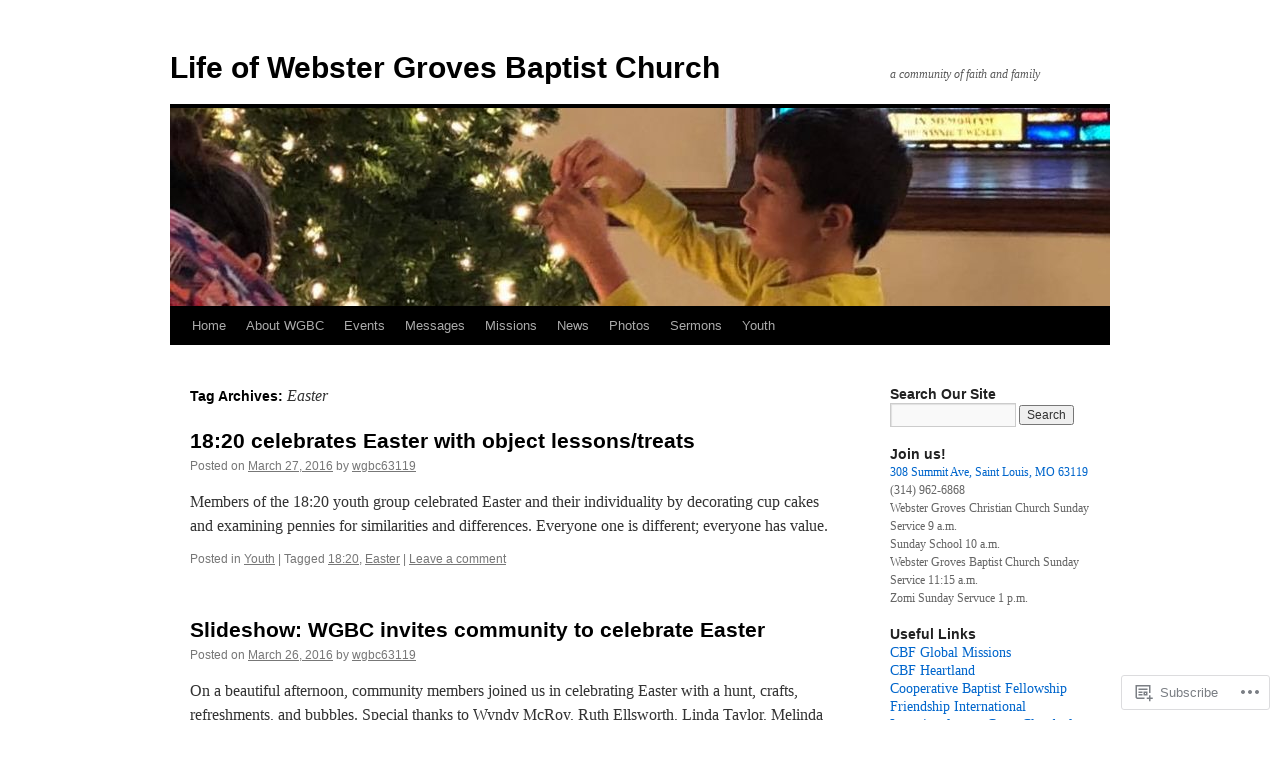

--- FILE ---
content_type: text/html; charset=UTF-8
request_url: https://wgbaptist.com/tag/easter/
body_size: 16784
content:
<!DOCTYPE html>
<html lang="en">
<head>
<meta charset="UTF-8" />
<title>
Easter | Life of Webster Groves Baptist Church</title>
<link rel="profile" href="https://gmpg.org/xfn/11" />
<link rel="stylesheet" type="text/css" media="all" href="https://s0.wp.com/wp-content/themes/pub/twentyten/style.css?m=1659017451i&amp;ver=20190507" />
<link rel="pingback" href="https://wgbaptist.com/xmlrpc.php">
<meta name='robots' content='max-image-preview:large' />

<!-- Async WordPress.com Remote Login -->
<script id="wpcom_remote_login_js">
var wpcom_remote_login_extra_auth = '';
function wpcom_remote_login_remove_dom_node_id( element_id ) {
	var dom_node = document.getElementById( element_id );
	if ( dom_node ) { dom_node.parentNode.removeChild( dom_node ); }
}
function wpcom_remote_login_remove_dom_node_classes( class_name ) {
	var dom_nodes = document.querySelectorAll( '.' + class_name );
	for ( var i = 0; i < dom_nodes.length; i++ ) {
		dom_nodes[ i ].parentNode.removeChild( dom_nodes[ i ] );
	}
}
function wpcom_remote_login_final_cleanup() {
	wpcom_remote_login_remove_dom_node_classes( "wpcom_remote_login_msg" );
	wpcom_remote_login_remove_dom_node_id( "wpcom_remote_login_key" );
	wpcom_remote_login_remove_dom_node_id( "wpcom_remote_login_validate" );
	wpcom_remote_login_remove_dom_node_id( "wpcom_remote_login_js" );
	wpcom_remote_login_remove_dom_node_id( "wpcom_request_access_iframe" );
	wpcom_remote_login_remove_dom_node_id( "wpcom_request_access_styles" );
}

// Watch for messages back from the remote login
window.addEventListener( "message", function( e ) {
	if ( e.origin === "https://r-login.wordpress.com" ) {
		var data = {};
		try {
			data = JSON.parse( e.data );
		} catch( e ) {
			wpcom_remote_login_final_cleanup();
			return;
		}

		if ( data.msg === 'LOGIN' ) {
			// Clean up the login check iframe
			wpcom_remote_login_remove_dom_node_id( "wpcom_remote_login_key" );

			var id_regex = new RegExp( /^[0-9]+$/ );
			var token_regex = new RegExp( /^.*|.*|.*$/ );
			if (
				token_regex.test( data.token )
				&& id_regex.test( data.wpcomid )
			) {
				// We have everything we need to ask for a login
				var script = document.createElement( "script" );
				script.setAttribute( "id", "wpcom_remote_login_validate" );
				script.src = '/remote-login.php?wpcom_remote_login=validate'
					+ '&wpcomid=' + data.wpcomid
					+ '&token=' + encodeURIComponent( data.token )
					+ '&host=' + window.location.protocol
					+ '//' + window.location.hostname
					+ '&postid=5835'
					+ '&is_singular=';
				document.body.appendChild( script );
			}

			return;
		}

		// Safari ITP, not logged in, so redirect
		if ( data.msg === 'LOGIN-REDIRECT' ) {
			window.location = 'https://wordpress.com/log-in?redirect_to=' + window.location.href;
			return;
		}

		// Safari ITP, storage access failed, remove the request
		if ( data.msg === 'LOGIN-REMOVE' ) {
			var css_zap = 'html { -webkit-transition: margin-top 1s; transition: margin-top 1s; } /* 9001 */ html { margin-top: 0 !important; } * html body { margin-top: 0 !important; } @media screen and ( max-width: 782px ) { html { margin-top: 0 !important; } * html body { margin-top: 0 !important; } }';
			var style_zap = document.createElement( 'style' );
			style_zap.type = 'text/css';
			style_zap.appendChild( document.createTextNode( css_zap ) );
			document.body.appendChild( style_zap );

			var e = document.getElementById( 'wpcom_request_access_iframe' );
			e.parentNode.removeChild( e );

			document.cookie = 'wordpress_com_login_access=denied; path=/; max-age=31536000';

			return;
		}

		// Safari ITP
		if ( data.msg === 'REQUEST_ACCESS' ) {
			console.log( 'request access: safari' );

			// Check ITP iframe enable/disable knob
			if ( wpcom_remote_login_extra_auth !== 'safari_itp_iframe' ) {
				return;
			}

			// If we are in a "private window" there is no ITP.
			var private_window = false;
			try {
				var opendb = window.openDatabase( null, null, null, null );
			} catch( e ) {
				private_window = true;
			}

			if ( private_window ) {
				console.log( 'private window' );
				return;
			}

			var iframe = document.createElement( 'iframe' );
			iframe.id = 'wpcom_request_access_iframe';
			iframe.setAttribute( 'scrolling', 'no' );
			iframe.setAttribute( 'sandbox', 'allow-storage-access-by-user-activation allow-scripts allow-same-origin allow-top-navigation-by-user-activation' );
			iframe.src = 'https://r-login.wordpress.com/remote-login.php?wpcom_remote_login=request_access&origin=' + encodeURIComponent( data.origin ) + '&wpcomid=' + encodeURIComponent( data.wpcomid );

			var css = 'html { -webkit-transition: margin-top 1s; transition: margin-top 1s; } /* 9001 */ html { margin-top: 46px !important; } * html body { margin-top: 46px !important; } @media screen and ( max-width: 660px ) { html { margin-top: 71px !important; } * html body { margin-top: 71px !important; } #wpcom_request_access_iframe { display: block; height: 71px !important; } } #wpcom_request_access_iframe { border: 0px; height: 46px; position: fixed; top: 0; left: 0; width: 100%; min-width: 100%; z-index: 99999; background: #23282d; } ';

			var style = document.createElement( 'style' );
			style.type = 'text/css';
			style.id = 'wpcom_request_access_styles';
			style.appendChild( document.createTextNode( css ) );
			document.body.appendChild( style );

			document.body.appendChild( iframe );
		}

		if ( data.msg === 'DONE' ) {
			wpcom_remote_login_final_cleanup();
		}
	}
}, false );

// Inject the remote login iframe after the page has had a chance to load
// more critical resources
window.addEventListener( "DOMContentLoaded", function( e ) {
	var iframe = document.createElement( "iframe" );
	iframe.style.display = "none";
	iframe.setAttribute( "scrolling", "no" );
	iframe.setAttribute( "id", "wpcom_remote_login_key" );
	iframe.src = "https://r-login.wordpress.com/remote-login.php"
		+ "?wpcom_remote_login=key"
		+ "&origin=aHR0cHM6Ly93Z2JhcHRpc3QuY29t"
		+ "&wpcomid=17243919"
		+ "&time=" + Math.floor( Date.now() / 1000 );
	document.body.appendChild( iframe );
}, false );
</script>
<link rel='dns-prefetch' href='//s0.wp.com' />
<link rel="alternate" type="application/rss+xml" title="Life of Webster Groves Baptist Church &raquo; Feed" href="https://wgbaptist.com/feed/" />
<link rel="alternate" type="application/rss+xml" title="Life of Webster Groves Baptist Church &raquo; Comments Feed" href="https://wgbaptist.com/comments/feed/" />
<link rel="alternate" type="application/rss+xml" title="Life of Webster Groves Baptist Church &raquo; Easter Tag Feed" href="https://wgbaptist.com/tag/easter/feed/" />
	<script type="text/javascript">
		/* <![CDATA[ */
		function addLoadEvent(func) {
			var oldonload = window.onload;
			if (typeof window.onload != 'function') {
				window.onload = func;
			} else {
				window.onload = function () {
					oldonload();
					func();
				}
			}
		}
		/* ]]> */
	</script>
	<link crossorigin='anonymous' rel='stylesheet' id='all-css-0-1' href='/wp-content/mu-plugins/likes/jetpack-likes.css?m=1743883414i&cssminify=yes' type='text/css' media='all' />
<style id='wp-emoji-styles-inline-css'>

	img.wp-smiley, img.emoji {
		display: inline !important;
		border: none !important;
		box-shadow: none !important;
		height: 1em !important;
		width: 1em !important;
		margin: 0 0.07em !important;
		vertical-align: -0.1em !important;
		background: none !important;
		padding: 0 !important;
	}
/*# sourceURL=wp-emoji-styles-inline-css */
</style>
<link crossorigin='anonymous' rel='stylesheet' id='all-css-2-1' href='/wp-content/plugins/gutenberg-core/v22.2.0/build/styles/block-library/style.css?m=1764855221i&cssminify=yes' type='text/css' media='all' />
<style id='wp-block-library-inline-css'>
.has-text-align-justify {
	text-align:justify;
}
.has-text-align-justify{text-align:justify;}

/*# sourceURL=wp-block-library-inline-css */
</style><style id='global-styles-inline-css'>
:root{--wp--preset--aspect-ratio--square: 1;--wp--preset--aspect-ratio--4-3: 4/3;--wp--preset--aspect-ratio--3-4: 3/4;--wp--preset--aspect-ratio--3-2: 3/2;--wp--preset--aspect-ratio--2-3: 2/3;--wp--preset--aspect-ratio--16-9: 16/9;--wp--preset--aspect-ratio--9-16: 9/16;--wp--preset--color--black: #000;--wp--preset--color--cyan-bluish-gray: #abb8c3;--wp--preset--color--white: #fff;--wp--preset--color--pale-pink: #f78da7;--wp--preset--color--vivid-red: #cf2e2e;--wp--preset--color--luminous-vivid-orange: #ff6900;--wp--preset--color--luminous-vivid-amber: #fcb900;--wp--preset--color--light-green-cyan: #7bdcb5;--wp--preset--color--vivid-green-cyan: #00d084;--wp--preset--color--pale-cyan-blue: #8ed1fc;--wp--preset--color--vivid-cyan-blue: #0693e3;--wp--preset--color--vivid-purple: #9b51e0;--wp--preset--color--blue: #0066cc;--wp--preset--color--medium-gray: #666;--wp--preset--color--light-gray: #f1f1f1;--wp--preset--gradient--vivid-cyan-blue-to-vivid-purple: linear-gradient(135deg,rgb(6,147,227) 0%,rgb(155,81,224) 100%);--wp--preset--gradient--light-green-cyan-to-vivid-green-cyan: linear-gradient(135deg,rgb(122,220,180) 0%,rgb(0,208,130) 100%);--wp--preset--gradient--luminous-vivid-amber-to-luminous-vivid-orange: linear-gradient(135deg,rgb(252,185,0) 0%,rgb(255,105,0) 100%);--wp--preset--gradient--luminous-vivid-orange-to-vivid-red: linear-gradient(135deg,rgb(255,105,0) 0%,rgb(207,46,46) 100%);--wp--preset--gradient--very-light-gray-to-cyan-bluish-gray: linear-gradient(135deg,rgb(238,238,238) 0%,rgb(169,184,195) 100%);--wp--preset--gradient--cool-to-warm-spectrum: linear-gradient(135deg,rgb(74,234,220) 0%,rgb(151,120,209) 20%,rgb(207,42,186) 40%,rgb(238,44,130) 60%,rgb(251,105,98) 80%,rgb(254,248,76) 100%);--wp--preset--gradient--blush-light-purple: linear-gradient(135deg,rgb(255,206,236) 0%,rgb(152,150,240) 100%);--wp--preset--gradient--blush-bordeaux: linear-gradient(135deg,rgb(254,205,165) 0%,rgb(254,45,45) 50%,rgb(107,0,62) 100%);--wp--preset--gradient--luminous-dusk: linear-gradient(135deg,rgb(255,203,112) 0%,rgb(199,81,192) 50%,rgb(65,88,208) 100%);--wp--preset--gradient--pale-ocean: linear-gradient(135deg,rgb(255,245,203) 0%,rgb(182,227,212) 50%,rgb(51,167,181) 100%);--wp--preset--gradient--electric-grass: linear-gradient(135deg,rgb(202,248,128) 0%,rgb(113,206,126) 100%);--wp--preset--gradient--midnight: linear-gradient(135deg,rgb(2,3,129) 0%,rgb(40,116,252) 100%);--wp--preset--font-size--small: 13px;--wp--preset--font-size--medium: 20px;--wp--preset--font-size--large: 36px;--wp--preset--font-size--x-large: 42px;--wp--preset--font-family--albert-sans: 'Albert Sans', sans-serif;--wp--preset--font-family--alegreya: Alegreya, serif;--wp--preset--font-family--arvo: Arvo, serif;--wp--preset--font-family--bodoni-moda: 'Bodoni Moda', serif;--wp--preset--font-family--bricolage-grotesque: 'Bricolage Grotesque', sans-serif;--wp--preset--font-family--cabin: Cabin, sans-serif;--wp--preset--font-family--chivo: Chivo, sans-serif;--wp--preset--font-family--commissioner: Commissioner, sans-serif;--wp--preset--font-family--cormorant: Cormorant, serif;--wp--preset--font-family--courier-prime: 'Courier Prime', monospace;--wp--preset--font-family--crimson-pro: 'Crimson Pro', serif;--wp--preset--font-family--dm-mono: 'DM Mono', monospace;--wp--preset--font-family--dm-sans: 'DM Sans', sans-serif;--wp--preset--font-family--dm-serif-display: 'DM Serif Display', serif;--wp--preset--font-family--domine: Domine, serif;--wp--preset--font-family--eb-garamond: 'EB Garamond', serif;--wp--preset--font-family--epilogue: Epilogue, sans-serif;--wp--preset--font-family--fahkwang: Fahkwang, sans-serif;--wp--preset--font-family--figtree: Figtree, sans-serif;--wp--preset--font-family--fira-sans: 'Fira Sans', sans-serif;--wp--preset--font-family--fjalla-one: 'Fjalla One', sans-serif;--wp--preset--font-family--fraunces: Fraunces, serif;--wp--preset--font-family--gabarito: Gabarito, system-ui;--wp--preset--font-family--ibm-plex-mono: 'IBM Plex Mono', monospace;--wp--preset--font-family--ibm-plex-sans: 'IBM Plex Sans', sans-serif;--wp--preset--font-family--ibarra-real-nova: 'Ibarra Real Nova', serif;--wp--preset--font-family--instrument-serif: 'Instrument Serif', serif;--wp--preset--font-family--inter: Inter, sans-serif;--wp--preset--font-family--josefin-sans: 'Josefin Sans', sans-serif;--wp--preset--font-family--jost: Jost, sans-serif;--wp--preset--font-family--libre-baskerville: 'Libre Baskerville', serif;--wp--preset--font-family--libre-franklin: 'Libre Franklin', sans-serif;--wp--preset--font-family--literata: Literata, serif;--wp--preset--font-family--lora: Lora, serif;--wp--preset--font-family--merriweather: Merriweather, serif;--wp--preset--font-family--montserrat: Montserrat, sans-serif;--wp--preset--font-family--newsreader: Newsreader, serif;--wp--preset--font-family--noto-sans-mono: 'Noto Sans Mono', sans-serif;--wp--preset--font-family--nunito: Nunito, sans-serif;--wp--preset--font-family--open-sans: 'Open Sans', sans-serif;--wp--preset--font-family--overpass: Overpass, sans-serif;--wp--preset--font-family--pt-serif: 'PT Serif', serif;--wp--preset--font-family--petrona: Petrona, serif;--wp--preset--font-family--piazzolla: Piazzolla, serif;--wp--preset--font-family--playfair-display: 'Playfair Display', serif;--wp--preset--font-family--plus-jakarta-sans: 'Plus Jakarta Sans', sans-serif;--wp--preset--font-family--poppins: Poppins, sans-serif;--wp--preset--font-family--raleway: Raleway, sans-serif;--wp--preset--font-family--roboto: Roboto, sans-serif;--wp--preset--font-family--roboto-slab: 'Roboto Slab', serif;--wp--preset--font-family--rubik: Rubik, sans-serif;--wp--preset--font-family--rufina: Rufina, serif;--wp--preset--font-family--sora: Sora, sans-serif;--wp--preset--font-family--source-sans-3: 'Source Sans 3', sans-serif;--wp--preset--font-family--source-serif-4: 'Source Serif 4', serif;--wp--preset--font-family--space-mono: 'Space Mono', monospace;--wp--preset--font-family--syne: Syne, sans-serif;--wp--preset--font-family--texturina: Texturina, serif;--wp--preset--font-family--urbanist: Urbanist, sans-serif;--wp--preset--font-family--work-sans: 'Work Sans', sans-serif;--wp--preset--spacing--20: 0.44rem;--wp--preset--spacing--30: 0.67rem;--wp--preset--spacing--40: 1rem;--wp--preset--spacing--50: 1.5rem;--wp--preset--spacing--60: 2.25rem;--wp--preset--spacing--70: 3.38rem;--wp--preset--spacing--80: 5.06rem;--wp--preset--shadow--natural: 6px 6px 9px rgba(0, 0, 0, 0.2);--wp--preset--shadow--deep: 12px 12px 50px rgba(0, 0, 0, 0.4);--wp--preset--shadow--sharp: 6px 6px 0px rgba(0, 0, 0, 0.2);--wp--preset--shadow--outlined: 6px 6px 0px -3px rgb(255, 255, 255), 6px 6px rgb(0, 0, 0);--wp--preset--shadow--crisp: 6px 6px 0px rgb(0, 0, 0);}:where(.is-layout-flex){gap: 0.5em;}:where(.is-layout-grid){gap: 0.5em;}body .is-layout-flex{display: flex;}.is-layout-flex{flex-wrap: wrap;align-items: center;}.is-layout-flex > :is(*, div){margin: 0;}body .is-layout-grid{display: grid;}.is-layout-grid > :is(*, div){margin: 0;}:where(.wp-block-columns.is-layout-flex){gap: 2em;}:where(.wp-block-columns.is-layout-grid){gap: 2em;}:where(.wp-block-post-template.is-layout-flex){gap: 1.25em;}:where(.wp-block-post-template.is-layout-grid){gap: 1.25em;}.has-black-color{color: var(--wp--preset--color--black) !important;}.has-cyan-bluish-gray-color{color: var(--wp--preset--color--cyan-bluish-gray) !important;}.has-white-color{color: var(--wp--preset--color--white) !important;}.has-pale-pink-color{color: var(--wp--preset--color--pale-pink) !important;}.has-vivid-red-color{color: var(--wp--preset--color--vivid-red) !important;}.has-luminous-vivid-orange-color{color: var(--wp--preset--color--luminous-vivid-orange) !important;}.has-luminous-vivid-amber-color{color: var(--wp--preset--color--luminous-vivid-amber) !important;}.has-light-green-cyan-color{color: var(--wp--preset--color--light-green-cyan) !important;}.has-vivid-green-cyan-color{color: var(--wp--preset--color--vivid-green-cyan) !important;}.has-pale-cyan-blue-color{color: var(--wp--preset--color--pale-cyan-blue) !important;}.has-vivid-cyan-blue-color{color: var(--wp--preset--color--vivid-cyan-blue) !important;}.has-vivid-purple-color{color: var(--wp--preset--color--vivid-purple) !important;}.has-black-background-color{background-color: var(--wp--preset--color--black) !important;}.has-cyan-bluish-gray-background-color{background-color: var(--wp--preset--color--cyan-bluish-gray) !important;}.has-white-background-color{background-color: var(--wp--preset--color--white) !important;}.has-pale-pink-background-color{background-color: var(--wp--preset--color--pale-pink) !important;}.has-vivid-red-background-color{background-color: var(--wp--preset--color--vivid-red) !important;}.has-luminous-vivid-orange-background-color{background-color: var(--wp--preset--color--luminous-vivid-orange) !important;}.has-luminous-vivid-amber-background-color{background-color: var(--wp--preset--color--luminous-vivid-amber) !important;}.has-light-green-cyan-background-color{background-color: var(--wp--preset--color--light-green-cyan) !important;}.has-vivid-green-cyan-background-color{background-color: var(--wp--preset--color--vivid-green-cyan) !important;}.has-pale-cyan-blue-background-color{background-color: var(--wp--preset--color--pale-cyan-blue) !important;}.has-vivid-cyan-blue-background-color{background-color: var(--wp--preset--color--vivid-cyan-blue) !important;}.has-vivid-purple-background-color{background-color: var(--wp--preset--color--vivid-purple) !important;}.has-black-border-color{border-color: var(--wp--preset--color--black) !important;}.has-cyan-bluish-gray-border-color{border-color: var(--wp--preset--color--cyan-bluish-gray) !important;}.has-white-border-color{border-color: var(--wp--preset--color--white) !important;}.has-pale-pink-border-color{border-color: var(--wp--preset--color--pale-pink) !important;}.has-vivid-red-border-color{border-color: var(--wp--preset--color--vivid-red) !important;}.has-luminous-vivid-orange-border-color{border-color: var(--wp--preset--color--luminous-vivid-orange) !important;}.has-luminous-vivid-amber-border-color{border-color: var(--wp--preset--color--luminous-vivid-amber) !important;}.has-light-green-cyan-border-color{border-color: var(--wp--preset--color--light-green-cyan) !important;}.has-vivid-green-cyan-border-color{border-color: var(--wp--preset--color--vivid-green-cyan) !important;}.has-pale-cyan-blue-border-color{border-color: var(--wp--preset--color--pale-cyan-blue) !important;}.has-vivid-cyan-blue-border-color{border-color: var(--wp--preset--color--vivid-cyan-blue) !important;}.has-vivid-purple-border-color{border-color: var(--wp--preset--color--vivid-purple) !important;}.has-vivid-cyan-blue-to-vivid-purple-gradient-background{background: var(--wp--preset--gradient--vivid-cyan-blue-to-vivid-purple) !important;}.has-light-green-cyan-to-vivid-green-cyan-gradient-background{background: var(--wp--preset--gradient--light-green-cyan-to-vivid-green-cyan) !important;}.has-luminous-vivid-amber-to-luminous-vivid-orange-gradient-background{background: var(--wp--preset--gradient--luminous-vivid-amber-to-luminous-vivid-orange) !important;}.has-luminous-vivid-orange-to-vivid-red-gradient-background{background: var(--wp--preset--gradient--luminous-vivid-orange-to-vivid-red) !important;}.has-very-light-gray-to-cyan-bluish-gray-gradient-background{background: var(--wp--preset--gradient--very-light-gray-to-cyan-bluish-gray) !important;}.has-cool-to-warm-spectrum-gradient-background{background: var(--wp--preset--gradient--cool-to-warm-spectrum) !important;}.has-blush-light-purple-gradient-background{background: var(--wp--preset--gradient--blush-light-purple) !important;}.has-blush-bordeaux-gradient-background{background: var(--wp--preset--gradient--blush-bordeaux) !important;}.has-luminous-dusk-gradient-background{background: var(--wp--preset--gradient--luminous-dusk) !important;}.has-pale-ocean-gradient-background{background: var(--wp--preset--gradient--pale-ocean) !important;}.has-electric-grass-gradient-background{background: var(--wp--preset--gradient--electric-grass) !important;}.has-midnight-gradient-background{background: var(--wp--preset--gradient--midnight) !important;}.has-small-font-size{font-size: var(--wp--preset--font-size--small) !important;}.has-medium-font-size{font-size: var(--wp--preset--font-size--medium) !important;}.has-large-font-size{font-size: var(--wp--preset--font-size--large) !important;}.has-x-large-font-size{font-size: var(--wp--preset--font-size--x-large) !important;}.has-albert-sans-font-family{font-family: var(--wp--preset--font-family--albert-sans) !important;}.has-alegreya-font-family{font-family: var(--wp--preset--font-family--alegreya) !important;}.has-arvo-font-family{font-family: var(--wp--preset--font-family--arvo) !important;}.has-bodoni-moda-font-family{font-family: var(--wp--preset--font-family--bodoni-moda) !important;}.has-bricolage-grotesque-font-family{font-family: var(--wp--preset--font-family--bricolage-grotesque) !important;}.has-cabin-font-family{font-family: var(--wp--preset--font-family--cabin) !important;}.has-chivo-font-family{font-family: var(--wp--preset--font-family--chivo) !important;}.has-commissioner-font-family{font-family: var(--wp--preset--font-family--commissioner) !important;}.has-cormorant-font-family{font-family: var(--wp--preset--font-family--cormorant) !important;}.has-courier-prime-font-family{font-family: var(--wp--preset--font-family--courier-prime) !important;}.has-crimson-pro-font-family{font-family: var(--wp--preset--font-family--crimson-pro) !important;}.has-dm-mono-font-family{font-family: var(--wp--preset--font-family--dm-mono) !important;}.has-dm-sans-font-family{font-family: var(--wp--preset--font-family--dm-sans) !important;}.has-dm-serif-display-font-family{font-family: var(--wp--preset--font-family--dm-serif-display) !important;}.has-domine-font-family{font-family: var(--wp--preset--font-family--domine) !important;}.has-eb-garamond-font-family{font-family: var(--wp--preset--font-family--eb-garamond) !important;}.has-epilogue-font-family{font-family: var(--wp--preset--font-family--epilogue) !important;}.has-fahkwang-font-family{font-family: var(--wp--preset--font-family--fahkwang) !important;}.has-figtree-font-family{font-family: var(--wp--preset--font-family--figtree) !important;}.has-fira-sans-font-family{font-family: var(--wp--preset--font-family--fira-sans) !important;}.has-fjalla-one-font-family{font-family: var(--wp--preset--font-family--fjalla-one) !important;}.has-fraunces-font-family{font-family: var(--wp--preset--font-family--fraunces) !important;}.has-gabarito-font-family{font-family: var(--wp--preset--font-family--gabarito) !important;}.has-ibm-plex-mono-font-family{font-family: var(--wp--preset--font-family--ibm-plex-mono) !important;}.has-ibm-plex-sans-font-family{font-family: var(--wp--preset--font-family--ibm-plex-sans) !important;}.has-ibarra-real-nova-font-family{font-family: var(--wp--preset--font-family--ibarra-real-nova) !important;}.has-instrument-serif-font-family{font-family: var(--wp--preset--font-family--instrument-serif) !important;}.has-inter-font-family{font-family: var(--wp--preset--font-family--inter) !important;}.has-josefin-sans-font-family{font-family: var(--wp--preset--font-family--josefin-sans) !important;}.has-jost-font-family{font-family: var(--wp--preset--font-family--jost) !important;}.has-libre-baskerville-font-family{font-family: var(--wp--preset--font-family--libre-baskerville) !important;}.has-libre-franklin-font-family{font-family: var(--wp--preset--font-family--libre-franklin) !important;}.has-literata-font-family{font-family: var(--wp--preset--font-family--literata) !important;}.has-lora-font-family{font-family: var(--wp--preset--font-family--lora) !important;}.has-merriweather-font-family{font-family: var(--wp--preset--font-family--merriweather) !important;}.has-montserrat-font-family{font-family: var(--wp--preset--font-family--montserrat) !important;}.has-newsreader-font-family{font-family: var(--wp--preset--font-family--newsreader) !important;}.has-noto-sans-mono-font-family{font-family: var(--wp--preset--font-family--noto-sans-mono) !important;}.has-nunito-font-family{font-family: var(--wp--preset--font-family--nunito) !important;}.has-open-sans-font-family{font-family: var(--wp--preset--font-family--open-sans) !important;}.has-overpass-font-family{font-family: var(--wp--preset--font-family--overpass) !important;}.has-pt-serif-font-family{font-family: var(--wp--preset--font-family--pt-serif) !important;}.has-petrona-font-family{font-family: var(--wp--preset--font-family--petrona) !important;}.has-piazzolla-font-family{font-family: var(--wp--preset--font-family--piazzolla) !important;}.has-playfair-display-font-family{font-family: var(--wp--preset--font-family--playfair-display) !important;}.has-plus-jakarta-sans-font-family{font-family: var(--wp--preset--font-family--plus-jakarta-sans) !important;}.has-poppins-font-family{font-family: var(--wp--preset--font-family--poppins) !important;}.has-raleway-font-family{font-family: var(--wp--preset--font-family--raleway) !important;}.has-roboto-font-family{font-family: var(--wp--preset--font-family--roboto) !important;}.has-roboto-slab-font-family{font-family: var(--wp--preset--font-family--roboto-slab) !important;}.has-rubik-font-family{font-family: var(--wp--preset--font-family--rubik) !important;}.has-rufina-font-family{font-family: var(--wp--preset--font-family--rufina) !important;}.has-sora-font-family{font-family: var(--wp--preset--font-family--sora) !important;}.has-source-sans-3-font-family{font-family: var(--wp--preset--font-family--source-sans-3) !important;}.has-source-serif-4-font-family{font-family: var(--wp--preset--font-family--source-serif-4) !important;}.has-space-mono-font-family{font-family: var(--wp--preset--font-family--space-mono) !important;}.has-syne-font-family{font-family: var(--wp--preset--font-family--syne) !important;}.has-texturina-font-family{font-family: var(--wp--preset--font-family--texturina) !important;}.has-urbanist-font-family{font-family: var(--wp--preset--font-family--urbanist) !important;}.has-work-sans-font-family{font-family: var(--wp--preset--font-family--work-sans) !important;}
/*# sourceURL=global-styles-inline-css */
</style>

<style id='classic-theme-styles-inline-css'>
/*! This file is auto-generated */
.wp-block-button__link{color:#fff;background-color:#32373c;border-radius:9999px;box-shadow:none;text-decoration:none;padding:calc(.667em + 2px) calc(1.333em + 2px);font-size:1.125em}.wp-block-file__button{background:#32373c;color:#fff;text-decoration:none}
/*# sourceURL=/wp-includes/css/classic-themes.min.css */
</style>
<link crossorigin='anonymous' rel='stylesheet' id='all-css-4-1' href='/_static/??-eJyNj10KwjAQhC/kZkkVrQ/iWZp0qdGkDd2Ntbc3bfEHhOLLsgzzzTA4RLBdK9QKRp8a1zLazvjO3hgLpUulgV2InqCnu9ph7VjeDmAZPSnLvMGvoJDgk9VT1kOsZHIEql1FnkK2rWGDqxuSjPPrB6HHOhJzDRgTe2KGfINLAeSSu/iHW2SMyaAMWRizisum/7zzcJg7J+AcTnpf6nJbFMfD9Qndu37a&cssminify=yes' type='text/css' media='all' />
<style id='jetpack_facebook_likebox-inline-css'>
.widget_facebook_likebox {
	overflow: hidden;
}

/*# sourceURL=/wp-content/mu-plugins/jetpack-plugin/sun/modules/widgets/facebook-likebox/style.css */
</style>
<link crossorigin='anonymous' rel='stylesheet' id='all-css-6-1' href='/_static/??-eJzTLy/QTc7PK0nNK9HPLdUtyClNz8wr1i9KTcrJTwcy0/WTi5G5ekCujj52Temp+bo5+cmJJZn5eSgc3bScxMwikFb7XFtDE1NLExMLc0OTLACohS2q&cssminify=yes' type='text/css' media='all' />
<style id='jetpack-global-styles-frontend-style-inline-css'>
:root { --font-headings: unset; --font-base: unset; --font-headings-default: -apple-system,BlinkMacSystemFont,"Segoe UI",Roboto,Oxygen-Sans,Ubuntu,Cantarell,"Helvetica Neue",sans-serif; --font-base-default: -apple-system,BlinkMacSystemFont,"Segoe UI",Roboto,Oxygen-Sans,Ubuntu,Cantarell,"Helvetica Neue",sans-serif;}
/*# sourceURL=jetpack-global-styles-frontend-style-inline-css */
</style>
<link crossorigin='anonymous' rel='stylesheet' id='all-css-8-1' href='/_static/??-eJyNjcsKAjEMRX/IGtQZBxfip0hMS9sxTYppGfx7H7gRN+7ugcs5sFRHKi1Ig9Jd5R6zGMyhVaTrh8G6QFHfORhYwlvw6P39PbPENZmt4G/ROQuBKWVkxxrVvuBH1lIoz2waILJekF+HUzlupnG3nQ77YZwfuRJIaQ==&cssminify=yes' type='text/css' media='all' />
<script type="text/javascript" id="wpcom-actionbar-placeholder-js-extra">
/* <![CDATA[ */
var actionbardata = {"siteID":"17243919","postID":"0","siteURL":"https://wgbaptist.com","xhrURL":"https://wgbaptist.com/wp-admin/admin-ajax.php","nonce":"bdae942ed4","isLoggedIn":"","statusMessage":"","subsEmailDefault":"instantly","proxyScriptUrl":"https://s0.wp.com/wp-content/js/wpcom-proxy-request.js?m=1513050504i&amp;ver=20211021","i18n":{"followedText":"New posts from this site will now appear in your \u003Ca href=\"https://wordpress.com/reader\"\u003EReader\u003C/a\u003E","foldBar":"Collapse this bar","unfoldBar":"Expand this bar","shortLinkCopied":"Shortlink copied to clipboard."}};
//# sourceURL=wpcom-actionbar-placeholder-js-extra
/* ]]> */
</script>
<script type="text/javascript" id="jetpack-mu-wpcom-settings-js-before">
/* <![CDATA[ */
var JETPACK_MU_WPCOM_SETTINGS = {"assetsUrl":"https://s0.wp.com/wp-content/mu-plugins/jetpack-mu-wpcom-plugin/sun/jetpack_vendor/automattic/jetpack-mu-wpcom/src/build/"};
//# sourceURL=jetpack-mu-wpcom-settings-js-before
/* ]]> */
</script>
<script crossorigin='anonymous' type='text/javascript'  src='/wp-content/js/rlt-proxy.js?m=1720530689i'></script>
<script type="text/javascript" id="rlt-proxy-js-after">
/* <![CDATA[ */
	rltInitialize( {"token":null,"iframeOrigins":["https:\/\/widgets.wp.com"]} );
//# sourceURL=rlt-proxy-js-after
/* ]]> */
</script>
<link rel="EditURI" type="application/rsd+xml" title="RSD" href="https://wgbc63119.wordpress.com/xmlrpc.php?rsd" />
<meta name="generator" content="WordPress.com" />

<!-- Jetpack Open Graph Tags -->
<meta property="og:type" content="website" />
<meta property="og:title" content="Easter &#8211; Life of Webster Groves Baptist Church" />
<meta property="og:url" content="https://wgbaptist.com/tag/easter/" />
<meta property="og:site_name" content="Life of Webster Groves Baptist Church" />
<meta property="og:image" content="https://wgbaptist.com/wp-content/uploads/2017/04/cropped-wgbc-logo-100facebook1.jpg?w=200" />
<meta property="og:image:width" content="200" />
<meta property="og:image:height" content="200" />
<meta property="og:image:alt" content="" />
<meta property="og:locale" content="en_US" />

<!-- End Jetpack Open Graph Tags -->
<link rel='openid.server' href='https://wgbaptist.com/?openidserver=1' />
<link rel='openid.delegate' href='https://wgbaptist.com/' />
<link rel="search" type="application/opensearchdescription+xml" href="https://wgbaptist.com/osd.xml" title="Life of Webster Groves Baptist Church" />
<link rel="search" type="application/opensearchdescription+xml" href="https://s1.wp.com/opensearch.xml" title="WordPress.com" />
<meta name="theme-color" content="#ffffff" />
		<style type="text/css">
			.recentcomments a {
				display: inline !important;
				padding: 0 !important;
				margin: 0 !important;
			}

			table.recentcommentsavatartop img.avatar, table.recentcommentsavatarend img.avatar {
				border: 0px;
				margin: 0;
			}

			table.recentcommentsavatartop a, table.recentcommentsavatarend a {
				border: 0px !important;
				background-color: transparent !important;
			}

			td.recentcommentsavatarend, td.recentcommentsavatartop {
				padding: 0px 0px 1px 0px;
				margin: 0px;
			}

			td.recentcommentstextend {
				border: none !important;
				padding: 0px 0px 2px 10px;
			}

			.rtl td.recentcommentstextend {
				padding: 0px 10px 2px 0px;
			}

			td.recentcommentstexttop {
				border: none;
				padding: 0px 0px 0px 10px;
			}

			.rtl td.recentcommentstexttop {
				padding: 0px 10px 0px 0px;
			}
		</style>
		<meta name="description" content="Posts about Easter written by wgbc63119" />
<style type="text/css" id="custom-background-css">
body.custom-background { background-color: #ffffff; }
</style>
	<link rel="icon" href="https://wgbaptist.com/wp-content/uploads/2017/04/cropped-wgbc-logo-100facebook1.jpg?w=32" sizes="32x32" />
<link rel="icon" href="https://wgbaptist.com/wp-content/uploads/2017/04/cropped-wgbc-logo-100facebook1.jpg?w=192" sizes="192x192" />
<link rel="apple-touch-icon" href="https://wgbaptist.com/wp-content/uploads/2017/04/cropped-wgbc-logo-100facebook1.jpg?w=180" />
<meta name="msapplication-TileImage" content="https://wgbaptist.com/wp-content/uploads/2017/04/cropped-wgbc-logo-100facebook1.jpg?w=215" />
			<link rel="stylesheet" id="custom-css-css" type="text/css" href="https://s0.wp.com/?custom-css=1&#038;csblog=1alVJ&#038;cscache=6&#038;csrev=15" />
			</head>

<body class="archive tag tag-easter tag-18653 custom-background wp-theme-pubtwentyten customizer-styles-applied single-author jetpack-reblog-enabled">
<div id="wrapper" class="hfeed">
	<div id="header">
		<div id="masthead">
			<div id="branding" role="banner">
								<div id="site-title">
					<span>
						<a href="https://wgbaptist.com/" title="Life of Webster Groves Baptist Church" rel="home">Life of Webster Groves Baptist Church</a>
					</span>
				</div>
				<div id="site-description">a community of faith and family</div>

									<a class="home-link" href="https://wgbaptist.com/" title="Life of Webster Groves Baptist Church" rel="home">
						<img src="https://wgbaptist.com/wp-content/uploads/2018/12/cropped-47316055_2049931398386611_1633225661504028672_n.jpg" width="940" height="198" alt="" />
					</a>
								</div><!-- #branding -->

			<div id="access" role="navigation">
								<div class="skip-link screen-reader-text"><a href="#content" title="Skip to content">Skip to content</a></div>
				<div class="menu-header"><ul id="menu-menu-1" class="menu"><li id="menu-item-1922" class="menu-item menu-item-type-custom menu-item-object-custom menu-item-1922"><a href="http://wgbc63119.org/">Home</a></li>
<li id="menu-item-3906" class="menu-item menu-item-type-taxonomy menu-item-object-category menu-item-has-children menu-item-3906"><a href="https://wgbaptist.com/category/about-wgbc/">About WGBC</a>
<ul class="sub-menu">
	<li id="menu-item-1924" class="menu-item menu-item-type-post_type menu-item-object-page menu-item-1924"><a href="https://wgbaptist.com/to-visit-or-contact-us/">Contact Info</a></li>
	<li id="menu-item-1923" class="menu-item menu-item-type-post_type menu-item-object-page menu-item-home menu-item-1923"><a href="https://wgbaptist.com/">Who We Are</a></li>
	<li id="menu-item-3184" class="menu-item menu-item-type-post_type menu-item-object-page menu-item-3184"><a href="https://wgbaptist.com/mission-statement/">Mission Statement</a></li>
	<li id="menu-item-3183" class="menu-item menu-item-type-post_type menu-item-object-page menu-item-3183"><a href="https://wgbaptist.com/vision-statement/">Vision Statement</a></li>
</ul>
</li>
<li id="menu-item-1926" class="menu-item menu-item-type-taxonomy menu-item-object-category menu-item-1926"><a href="https://wgbaptist.com/category/events/">Events</a></li>
<li id="menu-item-1939" class="menu-item menu-item-type-taxonomy menu-item-object-category menu-item-1939"><a href="https://wgbaptist.com/category/messages/">Messages</a></li>
<li id="menu-item-1928" class="menu-item menu-item-type-taxonomy menu-item-object-category menu-item-1928"><a href="https://wgbaptist.com/category/missions/">Missions</a></li>
<li id="menu-item-1927" class="menu-item menu-item-type-taxonomy menu-item-object-category menu-item-1927"><a href="https://wgbaptist.com/category/news/">News</a></li>
<li id="menu-item-2358" class="menu-item menu-item-type-taxonomy menu-item-object-category menu-item-2358"><a href="https://wgbaptist.com/category/photos/">Photos</a></li>
<li id="menu-item-1979" class="menu-item menu-item-type-taxonomy menu-item-object-category menu-item-1979"><a href="https://wgbaptist.com/category/sermons/">Sermons</a></li>
<li id="menu-item-1925" class="menu-item menu-item-type-taxonomy menu-item-object-category menu-item-1925"><a href="https://wgbaptist.com/category/youth/">Youth</a></li>
</ul></div>			</div><!-- #access -->
		</div><!-- #masthead -->
	</div><!-- #header -->

	<div id="main">

		<div id="container">
			<div id="content" role="main">

				<h1 class="page-title">Tag Archives: <span>Easter</span></h1>

				



	
			<div id="post-5835" class="post-5835 post type-post status-publish format-standard hentry category-youth tag-490618 tag-easter">
			<h2 class="entry-title"><a href="https://wgbaptist.com/2016/03/27/1820-celebrates-easter-with-object-lessonstreats/" rel="bookmark">18:20 celebrates Easter with object&nbsp;lessons/treats</a></h2>

			<div class="entry-meta">
				<span class="meta-prep meta-prep-author">Posted on</span> <a href="https://wgbaptist.com/2016/03/27/1820-celebrates-easter-with-object-lessonstreats/" title="2:03 pm" rel="bookmark"><span class="entry-date">March 27, 2016</span></a> <span class="meta-sep">by</span> <span class="author vcard"><a class="url fn n" href="https://wgbaptist.com/author/wgbc63119/" title="View all posts by wgbc63119">wgbc63119</a></span>			</div><!-- .entry-meta -->

					<div class="entry-summary">
				<p>Members of the 18:20 youth group celebrated Easter and their individuality by decorating cup cakes and examining pennies for similarities and differences. Everyone one is different; everyone has value.</p>
			</div><!-- .entry-summary -->
	
			<div class="entry-utility">
													<span class="cat-links">
						<span class="entry-utility-prep entry-utility-prep-cat-links">Posted in</span> <a href="https://wgbaptist.com/category/youth/" rel="category tag">Youth</a>					</span>
					<span class="meta-sep">|</span>
				
								<span class="tag-links">
					<span class="entry-utility-prep entry-utility-prep-tag-links">Tagged</span> <a href="https://wgbaptist.com/tag/1820/" rel="tag">18:20</a>, <a href="https://wgbaptist.com/tag/easter/" rel="tag">Easter</a>				</span>
				<span class="meta-sep">|</span>
				
				<span class="comments-link"><a href="https://wgbaptist.com/2016/03/27/1820-celebrates-easter-with-object-lessonstreats/#respond">Leave a comment</a></span>

							</div><!-- .entry-utility -->
		</div><!-- #post-5835 -->

		
	

	
			<div id="post-5782" class="post-5782 post type-post status-publish format-standard hentry category-events category-photos tag-easter tag-egg-hunt tag-webster-groves-baptist">
			<h2 class="entry-title"><a href="https://wgbaptist.com/2016/03/26/slideshow-wgbc-invites-community-to-celebrate-easter/" rel="bookmark">Slideshow: WGBC invites community to celebrate&nbsp;Easter</a></h2>

			<div class="entry-meta">
				<span class="meta-prep meta-prep-author">Posted on</span> <a href="https://wgbaptist.com/2016/03/26/slideshow-wgbc-invites-community-to-celebrate-easter/" title="3:52 pm" rel="bookmark"><span class="entry-date">March 26, 2016</span></a> <span class="meta-sep">by</span> <span class="author vcard"><a class="url fn n" href="https://wgbaptist.com/author/wgbc63119/" title="View all posts by wgbc63119">wgbc63119</a></span>			</div><!-- .entry-meta -->

					<div class="entry-summary">
				<p>On a beautiful afternoon, community members joined us in celebrating Easter with a hunt, crafts, refreshments, and bubbles. Special thanks to Wyndy McRoy, Ruth Ellsworth, Linda Taylor, Melinda Carter, Terrell Carter, Victoria Carter, Mark Davidson, Becky Davidson, Hannah Davidson, Kim &hellip; <a href="https://wgbaptist.com/2016/03/26/slideshow-wgbc-invites-community-to-celebrate-easter/">Continue reading <span class="meta-nav">&rarr;</span></a></p>
			</div><!-- .entry-summary -->
	
			<div class="entry-utility">
													<span class="cat-links">
						<span class="entry-utility-prep entry-utility-prep-cat-links">Posted in</span> <a href="https://wgbaptist.com/category/events/" rel="category tag">Events</a>, <a href="https://wgbaptist.com/category/photos/" rel="category tag">Photos</a>					</span>
					<span class="meta-sep">|</span>
				
								<span class="tag-links">
					<span class="entry-utility-prep entry-utility-prep-tag-links">Tagged</span> <a href="https://wgbaptist.com/tag/easter/" rel="tag">Easter</a>, <a href="https://wgbaptist.com/tag/egg-hunt/" rel="tag">Egg hunt</a>, <a href="https://wgbaptist.com/tag/webster-groves-baptist/" rel="tag">Webster Groves Baptist</a>				</span>
				<span class="meta-sep">|</span>
				
				<span class="comments-link"><a href="https://wgbaptist.com/2016/03/26/slideshow-wgbc-invites-community-to-celebrate-easter/#respond">Leave a comment</a></span>

							</div><!-- .entry-utility -->
		</div><!-- #post-5782 -->

		
	

			</div><!-- #content -->
		</div><!-- #container -->


		<div id="primary" class="widget-area" role="complementary">
						<ul class="xoxo">

<li id="search-2" class="widget-container widget_search"><h3 class="widget-title">Search Our Site</h3><form role="search" method="get" id="searchform" class="searchform" action="https://wgbaptist.com/">
				<div>
					<label class="screen-reader-text" for="s">Search for:</label>
					<input type="text" value="" name="s" id="s" />
					<input type="submit" id="searchsubmit" value="Search" />
				</div>
			</form></li><li id="widget_contact_info-2" class="widget-container widget_contact_info"><h3 class="widget-title">Join us!</h3><div itemscope itemtype="http://schema.org/LocalBusiness"><div class="confit-address" itemscope itemtype="http://schema.org/PostalAddress" itemprop="address"><a href="https://maps.google.com/maps?z=16&#038;q=308%2Bsummit%2Bave%2C%2Bsaint%2Blouis%2C%2Bmo%2B63119" target="_blank" rel="noopener noreferrer">308 Summit Ave, Saint Louis, MO 63119</a></div><div class="confit-phone"><span itemprop="telephone">(314) 962-6868</span></div><div class="confit-hours" itemprop="openingHours">Webster Groves Christian Church Sunday Service 9 a.m.<br/>Sunday School 10 a.m.<br/>Webster Groves Baptist Church Sunday Service 11:15 a.m.<br/>Zomi Sunday Servuce 1 p.m.<br/></div></div></li><li id="text-13" class="widget-container widget_text"><h3 class="widget-title">Useful Links</h3>			<div class="textwidget"><h3><a href="https://cbf.net/global-missions">CBF Global Missions</a></h3>
<h3><a href="https://cbfheartland.org/">CBF Heartland</a></h3>
<h3><a href="http://www.cbf.net">Cooperative Baptist Fellowship</a></h3>
<h3><a href="http://friendshipintl.org/">Friendship International</a></h3>
<h3> <a href="https://khanch.wordpress.com">Learning from a Great Cloud of Witnesses: Theology in Conversation</a></h3>
<h3><a href="https://www.nami.org/support-education/mental-health-education/nami-family-to-family/">NAMI Family to Family Class</a></h3>
<h3><a href="http://wrhm.org/">Webster-Rock Hill Ministries</a></h3>

</div>
		</li>			</ul>
		</div><!-- #primary .widget-area -->

	</div><!-- #main -->

	<div id="footer" role="contentinfo">
		<div id="colophon">



			<div id="footer-widget-area" role="complementary">

				<div id="first" class="widget-area">
					<ul class="xoxo">
						
		<li id="recent-posts-2" class="widget-container widget_recent_entries">
		<h3 class="widget-title">Recent Posts</h3>
		<ul>
											<li>
					<a href="https://wgbaptist.com/2025/11/25/congregations-to-celebrate-advent-together/">Congregations to celebrate Advent&nbsp;together</a>
									</li>
											<li>
					<a href="https://wgbaptist.com/2025/05/01/despite-the-weather-participants-enjoyed-easter-fellowship/">Despite the weather, participants enjoyed Easter&nbsp;fellowship</a>
									</li>
											<li>
					<a href="https://wgbaptist.com/2025/04/05/easter-celebration-april-19-at-1-p-m/">Easter Celebration April 19, at 1&nbsp;p.m.</a>
									</li>
											<li>
					<a href="https://wgbaptist.com/2021/02/21/audio-dr-carter-shares-gods-message-isnt-it-ironic/">Audio: Dr. Carter shares God&#8217;s message &#8216;Isn&#8217;t it&nbsp;Ironic&#8217;</a>
									</li>
											<li>
					<a href="https://wgbaptist.com/2021/01/31/audio-dr-carter-shares-a-message-from-the-musical-hairspray-and-1-corinthians-1212-14/">Audio: Dr. Carter shares a message from the musical Hairspray and 1 Corinthians&nbsp;12:12-14</a>
									</li>
					</ul>

		</li>					</ul>
				</div><!-- #first .widget-area -->

				<div id="second" class="widget-area">
					<ul class="xoxo">
						<li id="facebook-likebox-3" class="widget-container widget_facebook_likebox"><h3 class="widget-title"><a href="https://www.facebook.com/#!/pages/Webster-Groves-Baptist-Church/226951310684638">Webster Groves Baptist Church</a></h3>		<div id="fb-root"></div>
		<div class="fb-page" data-href="https://www.facebook.com/#!/pages/Webster-Groves-Baptist-Church/226951310684638" data-width="200"  data-height="432" data-hide-cover="false" data-show-facepile="true" data-tabs="false" data-hide-cta="false" data-small-header="false">
		<div class="fb-xfbml-parse-ignore"><blockquote cite="https://www.facebook.com/#!/pages/Webster-Groves-Baptist-Church/226951310684638"><a href="https://www.facebook.com/#!/pages/Webster-Groves-Baptist-Church/226951310684638">Webster Groves Baptist Church</a></blockquote></div>
		</div>
		</li>					</ul>
				</div><!-- #second .widget-area -->


				<div id="fourth" class="widget-area">
					<ul class="xoxo">
						<li id="archives-2" class="widget-container widget_archive"><h3 class="widget-title">Archives</h3>		<label class="screen-reader-text" for="archives-dropdown-2">Archives</label>
		<select id="archives-dropdown-2" name="archive-dropdown">
			
			<option value="">Select Month</option>
				<option value='https://wgbaptist.com/2025/11/'> November 2025 </option>
	<option value='https://wgbaptist.com/2025/05/'> May 2025 </option>
	<option value='https://wgbaptist.com/2025/04/'> April 2025 </option>
	<option value='https://wgbaptist.com/2021/02/'> February 2021 </option>
	<option value='https://wgbaptist.com/2021/01/'> January 2021 </option>
	<option value='https://wgbaptist.com/2020/12/'> December 2020 </option>
	<option value='https://wgbaptist.com/2020/11/'> November 2020 </option>
	<option value='https://wgbaptist.com/2020/08/'> August 2020 </option>
	<option value='https://wgbaptist.com/2020/07/'> July 2020 </option>
	<option value='https://wgbaptist.com/2020/06/'> June 2020 </option>
	<option value='https://wgbaptist.com/2020/05/'> May 2020 </option>
	<option value='https://wgbaptist.com/2020/04/'> April 2020 </option>
	<option value='https://wgbaptist.com/2020/03/'> March 2020 </option>
	<option value='https://wgbaptist.com/2020/02/'> February 2020 </option>
	<option value='https://wgbaptist.com/2020/01/'> January 2020 </option>
	<option value='https://wgbaptist.com/2019/12/'> December 2019 </option>
	<option value='https://wgbaptist.com/2019/11/'> November 2019 </option>
	<option value='https://wgbaptist.com/2019/10/'> October 2019 </option>
	<option value='https://wgbaptist.com/2019/09/'> September 2019 </option>
	<option value='https://wgbaptist.com/2019/08/'> August 2019 </option>
	<option value='https://wgbaptist.com/2019/07/'> July 2019 </option>
	<option value='https://wgbaptist.com/2019/06/'> June 2019 </option>
	<option value='https://wgbaptist.com/2019/05/'> May 2019 </option>
	<option value='https://wgbaptist.com/2019/04/'> April 2019 </option>
	<option value='https://wgbaptist.com/2019/03/'> March 2019 </option>
	<option value='https://wgbaptist.com/2019/02/'> February 2019 </option>
	<option value='https://wgbaptist.com/2019/01/'> January 2019 </option>
	<option value='https://wgbaptist.com/2018/12/'> December 2018 </option>
	<option value='https://wgbaptist.com/2018/11/'> November 2018 </option>
	<option value='https://wgbaptist.com/2018/10/'> October 2018 </option>
	<option value='https://wgbaptist.com/2018/09/'> September 2018 </option>
	<option value='https://wgbaptist.com/2018/08/'> August 2018 </option>
	<option value='https://wgbaptist.com/2018/07/'> July 2018 </option>
	<option value='https://wgbaptist.com/2018/05/'> May 2018 </option>
	<option value='https://wgbaptist.com/2018/04/'> April 2018 </option>
	<option value='https://wgbaptist.com/2018/03/'> March 2018 </option>
	<option value='https://wgbaptist.com/2018/02/'> February 2018 </option>
	<option value='https://wgbaptist.com/2018/01/'> January 2018 </option>
	<option value='https://wgbaptist.com/2017/12/'> December 2017 </option>
	<option value='https://wgbaptist.com/2017/11/'> November 2017 </option>
	<option value='https://wgbaptist.com/2017/10/'> October 2017 </option>
	<option value='https://wgbaptist.com/2017/09/'> September 2017 </option>
	<option value='https://wgbaptist.com/2017/08/'> August 2017 </option>
	<option value='https://wgbaptist.com/2017/07/'> July 2017 </option>
	<option value='https://wgbaptist.com/2017/06/'> June 2017 </option>
	<option value='https://wgbaptist.com/2017/05/'> May 2017 </option>
	<option value='https://wgbaptist.com/2017/04/'> April 2017 </option>
	<option value='https://wgbaptist.com/2017/03/'> March 2017 </option>
	<option value='https://wgbaptist.com/2017/02/'> February 2017 </option>
	<option value='https://wgbaptist.com/2017/01/'> January 2017 </option>
	<option value='https://wgbaptist.com/2016/12/'> December 2016 </option>
	<option value='https://wgbaptist.com/2016/11/'> November 2016 </option>
	<option value='https://wgbaptist.com/2016/10/'> October 2016 </option>
	<option value='https://wgbaptist.com/2016/09/'> September 2016 </option>
	<option value='https://wgbaptist.com/2016/07/'> July 2016 </option>
	<option value='https://wgbaptist.com/2016/06/'> June 2016 </option>
	<option value='https://wgbaptist.com/2016/05/'> May 2016 </option>
	<option value='https://wgbaptist.com/2016/04/'> April 2016 </option>
	<option value='https://wgbaptist.com/2016/03/'> March 2016 </option>
	<option value='https://wgbaptist.com/2016/02/'> February 2016 </option>
	<option value='https://wgbaptist.com/2016/01/'> January 2016 </option>
	<option value='https://wgbaptist.com/2015/12/'> December 2015 </option>
	<option value='https://wgbaptist.com/2015/11/'> November 2015 </option>
	<option value='https://wgbaptist.com/2015/10/'> October 2015 </option>
	<option value='https://wgbaptist.com/2015/09/'> September 2015 </option>
	<option value='https://wgbaptist.com/2015/08/'> August 2015 </option>
	<option value='https://wgbaptist.com/2015/07/'> July 2015 </option>
	<option value='https://wgbaptist.com/2015/06/'> June 2015 </option>
	<option value='https://wgbaptist.com/2015/05/'> May 2015 </option>
	<option value='https://wgbaptist.com/2015/04/'> April 2015 </option>
	<option value='https://wgbaptist.com/2015/03/'> March 2015 </option>
	<option value='https://wgbaptist.com/2015/02/'> February 2015 </option>
	<option value='https://wgbaptist.com/2015/01/'> January 2015 </option>
	<option value='https://wgbaptist.com/2014/12/'> December 2014 </option>
	<option value='https://wgbaptist.com/2014/11/'> November 2014 </option>
	<option value='https://wgbaptist.com/2014/10/'> October 2014 </option>
	<option value='https://wgbaptist.com/2014/09/'> September 2014 </option>
	<option value='https://wgbaptist.com/2014/08/'> August 2014 </option>
	<option value='https://wgbaptist.com/2014/07/'> July 2014 </option>
	<option value='https://wgbaptist.com/2014/06/'> June 2014 </option>
	<option value='https://wgbaptist.com/2014/05/'> May 2014 </option>
	<option value='https://wgbaptist.com/2014/04/'> April 2014 </option>
	<option value='https://wgbaptist.com/2014/03/'> March 2014 </option>
	<option value='https://wgbaptist.com/2014/02/'> February 2014 </option>
	<option value='https://wgbaptist.com/2014/01/'> January 2014 </option>
	<option value='https://wgbaptist.com/2013/12/'> December 2013 </option>
	<option value='https://wgbaptist.com/2013/11/'> November 2013 </option>
	<option value='https://wgbaptist.com/2013/10/'> October 2013 </option>
	<option value='https://wgbaptist.com/2013/09/'> September 2013 </option>
	<option value='https://wgbaptist.com/2013/08/'> August 2013 </option>
	<option value='https://wgbaptist.com/2013/07/'> July 2013 </option>
	<option value='https://wgbaptist.com/2013/06/'> June 2013 </option>
	<option value='https://wgbaptist.com/2013/05/'> May 2013 </option>
	<option value='https://wgbaptist.com/2013/04/'> April 2013 </option>
	<option value='https://wgbaptist.com/2013/03/'> March 2013 </option>
	<option value='https://wgbaptist.com/2013/02/'> February 2013 </option>
	<option value='https://wgbaptist.com/2013/01/'> January 2013 </option>
	<option value='https://wgbaptist.com/2012/12/'> December 2012 </option>
	<option value='https://wgbaptist.com/2012/11/'> November 2012 </option>
	<option value='https://wgbaptist.com/2012/10/'> October 2012 </option>
	<option value='https://wgbaptist.com/2012/09/'> September 2012 </option>
	<option value='https://wgbaptist.com/2012/08/'> August 2012 </option>
	<option value='https://wgbaptist.com/2012/07/'> July 2012 </option>
	<option value='https://wgbaptist.com/2012/06/'> June 2012 </option>
	<option value='https://wgbaptist.com/2012/05/'> May 2012 </option>
	<option value='https://wgbaptist.com/2012/04/'> April 2012 </option>
	<option value='https://wgbaptist.com/2012/03/'> March 2012 </option>
	<option value='https://wgbaptist.com/2012/02/'> February 2012 </option>
	<option value='https://wgbaptist.com/2012/01/'> January 2012 </option>
	<option value='https://wgbaptist.com/2011/12/'> December 2011 </option>
	<option value='https://wgbaptist.com/2011/11/'> November 2011 </option>
	<option value='https://wgbaptist.com/2011/10/'> October 2011 </option>
	<option value='https://wgbaptist.com/2011/09/'> September 2011 </option>
	<option value='https://wgbaptist.com/2011/08/'> August 2011 </option>
	<option value='https://wgbaptist.com/2011/07/'> July 2011 </option>
	<option value='https://wgbaptist.com/2011/06/'> June 2011 </option>
	<option value='https://wgbaptist.com/2011/05/'> May 2011 </option>
	<option value='https://wgbaptist.com/2011/04/'> April 2011 </option>
	<option value='https://wgbaptist.com/2011/03/'> March 2011 </option>
	<option value='https://wgbaptist.com/2011/02/'> February 2011 </option>
	<option value='https://wgbaptist.com/2011/01/'> January 2011 </option>
	<option value='https://wgbaptist.com/2010/12/'> December 2010 </option>
	<option value='https://wgbaptist.com/2010/11/'> November 2010 </option>

		</select>

			<script type="text/javascript">
/* <![CDATA[ */

( ( dropdownId ) => {
	const dropdown = document.getElementById( dropdownId );
	function onSelectChange() {
		setTimeout( () => {
			if ( 'escape' === dropdown.dataset.lastkey ) {
				return;
			}
			if ( dropdown.value ) {
				document.location.href = dropdown.value;
			}
		}, 250 );
	}
	function onKeyUp( event ) {
		if ( 'Escape' === event.key ) {
			dropdown.dataset.lastkey = 'escape';
		} else {
			delete dropdown.dataset.lastkey;
		}
	}
	function onClick() {
		delete dropdown.dataset.lastkey;
	}
	dropdown.addEventListener( 'keyup', onKeyUp );
	dropdown.addEventListener( 'click', onClick );
	dropdown.addEventListener( 'change', onSelectChange );
})( "archives-dropdown-2" );

//# sourceURL=WP_Widget_Archives%3A%3Awidget
/* ]]> */
</script>
</li>					</ul>
				</div><!-- #fourth .widget-area -->

			</div><!-- #footer-widget-area -->

			<div id="site-info">
				<a href="https://wgbaptist.com/" title="Life of Webster Groves Baptist Church" rel="home">
					Life of Webster Groves Baptist Church				</a>
							</div><!-- #site-info -->

			<div id="site-generator">
								<a href="https://wordpress.com/?ref=footer_blog" rel="nofollow">Blog at WordPress.com.</a>
			</div><!-- #site-generator -->

		</div><!-- #colophon -->
	</div><!-- #footer -->

</div><!-- #wrapper -->

<!--  -->
<script type="speculationrules">
{"prefetch":[{"source":"document","where":{"and":[{"href_matches":"/*"},{"not":{"href_matches":["/wp-*.php","/wp-admin/*","/files/*","/wp-content/*","/wp-content/plugins/*","/wp-content/themes/pub/twentyten/*","/*\\?(.+)"]}},{"not":{"selector_matches":"a[rel~=\"nofollow\"]"}},{"not":{"selector_matches":".no-prefetch, .no-prefetch a"}}]},"eagerness":"conservative"}]}
</script>
<script type="text/javascript" src="//0.gravatar.com/js/hovercards/hovercards.min.js?ver=202602924dcd77a86c6f1d3698ec27fc5da92b28585ddad3ee636c0397cf312193b2a1" id="grofiles-cards-js"></script>
<script type="text/javascript" id="wpgroho-js-extra">
/* <![CDATA[ */
var WPGroHo = {"my_hash":""};
//# sourceURL=wpgroho-js-extra
/* ]]> */
</script>
<script crossorigin='anonymous' type='text/javascript'  src='/wp-content/mu-plugins/gravatar-hovercards/wpgroho.js?m=1610363240i'></script>

	<script>
		// Initialize and attach hovercards to all gravatars
		( function() {
			function init() {
				if ( typeof Gravatar === 'undefined' ) {
					return;
				}

				if ( typeof Gravatar.init !== 'function' ) {
					return;
				}

				Gravatar.profile_cb = function ( hash, id ) {
					WPGroHo.syncProfileData( hash, id );
				};

				Gravatar.my_hash = WPGroHo.my_hash;
				Gravatar.init(
					'body',
					'#wp-admin-bar-my-account',
					{
						i18n: {
							'Edit your profile →': 'Edit your profile →',
							'View profile →': 'View profile →',
							'Contact': 'Contact',
							'Send money': 'Send money',
							'Sorry, we are unable to load this Gravatar profile.': 'Sorry, we are unable to load this Gravatar profile.',
							'Gravatar not found.': 'Gravatar not found.',
							'Too Many Requests.': 'Too Many Requests.',
							'Internal Server Error.': 'Internal Server Error.',
							'Is this you?': 'Is this you?',
							'Claim your free profile.': 'Claim your free profile.',
							'Email': 'Email',
							'Home Phone': 'Home Phone',
							'Work Phone': 'Work Phone',
							'Cell Phone': 'Cell Phone',
							'Contact Form': 'Contact Form',
							'Calendar': 'Calendar',
						},
					}
				);
			}

			if ( document.readyState !== 'loading' ) {
				init();
			} else {
				document.addEventListener( 'DOMContentLoaded', init );
			}
		} )();
	</script>

		<div style="display:none">
	</div>
		<div id="actionbar" dir="ltr" style="display: none;"
			class="actnbr-pub-twentyten actnbr-has-follow actnbr-has-actions">
		<ul>
								<li class="actnbr-btn actnbr-hidden">
								<a class="actnbr-action actnbr-actn-follow " href="">
			<svg class="gridicon" height="20" width="20" xmlns="http://www.w3.org/2000/svg" viewBox="0 0 20 20"><path clip-rule="evenodd" d="m4 4.5h12v6.5h1.5v-6.5-1.5h-1.5-12-1.5v1.5 10.5c0 1.1046.89543 2 2 2h7v-1.5h-7c-.27614 0-.5-.2239-.5-.5zm10.5 2h-9v1.5h9zm-5 3h-4v1.5h4zm3.5 1.5h-1v1h1zm-1-1.5h-1.5v1.5 1 1.5h1.5 1 1.5v-1.5-1-1.5h-1.5zm-2.5 2.5h-4v1.5h4zm6.5 1.25h1.5v2.25h2.25v1.5h-2.25v2.25h-1.5v-2.25h-2.25v-1.5h2.25z"  fill-rule="evenodd"></path></svg>
			<span>Subscribe</span>
		</a>
		<a class="actnbr-action actnbr-actn-following  no-display" href="">
			<svg class="gridicon" height="20" width="20" xmlns="http://www.w3.org/2000/svg" viewBox="0 0 20 20"><path fill-rule="evenodd" clip-rule="evenodd" d="M16 4.5H4V15C4 15.2761 4.22386 15.5 4.5 15.5H11.5V17H4.5C3.39543 17 2.5 16.1046 2.5 15V4.5V3H4H16H17.5V4.5V12.5H16V4.5ZM5.5 6.5H14.5V8H5.5V6.5ZM5.5 9.5H9.5V11H5.5V9.5ZM12 11H13V12H12V11ZM10.5 9.5H12H13H14.5V11V12V13.5H13H12H10.5V12V11V9.5ZM5.5 12H9.5V13.5H5.5V12Z" fill="#008A20"></path><path class="following-icon-tick" d="M13.5 16L15.5 18L19 14.5" stroke="#008A20" stroke-width="1.5"></path></svg>
			<span>Subscribed</span>
		</a>
							<div class="actnbr-popover tip tip-top-left actnbr-notice" id="follow-bubble">
							<div class="tip-arrow"></div>
							<div class="tip-inner actnbr-follow-bubble">
															<ul>
											<li class="actnbr-sitename">
			<a href="https://wgbaptist.com">
				<img loading='lazy' alt='' src='https://wgbaptist.com/wp-content/uploads/2017/04/cropped-wgbc-logo-100facebook1.jpg?w=50' srcset='https://wgbaptist.com/wp-content/uploads/2017/04/cropped-wgbc-logo-100facebook1.jpg?w=50 1x, https://wgbaptist.com/wp-content/uploads/2017/04/cropped-wgbc-logo-100facebook1.jpg?w=75 1.5x, https://wgbaptist.com/wp-content/uploads/2017/04/cropped-wgbc-logo-100facebook1.jpg?w=100 2x, https://wgbaptist.com/wp-content/uploads/2017/04/cropped-wgbc-logo-100facebook1.jpg?w=150 3x, https://wgbaptist.com/wp-content/uploads/2017/04/cropped-wgbc-logo-100facebook1.jpg?w=200 4x' class='avatar avatar-50' height='50' width='50' />				Life of Webster Groves Baptist Church			</a>
		</li>
										<div class="actnbr-message no-display"></div>
									<form method="post" action="https://subscribe.wordpress.com" accept-charset="utf-8" style="display: none;">
																						<div class="actnbr-follow-count">Join 48 other subscribers</div>
																					<div>
										<input type="email" name="email" placeholder="Enter your email address" class="actnbr-email-field" aria-label="Enter your email address" />
										</div>
										<input type="hidden" name="action" value="subscribe" />
										<input type="hidden" name="blog_id" value="17243919" />
										<input type="hidden" name="source" value="https://wgbaptist.com/tag/easter/" />
										<input type="hidden" name="sub-type" value="actionbar-follow" />
										<input type="hidden" id="_wpnonce" name="_wpnonce" value="f7e251b800" />										<div class="actnbr-button-wrap">
											<button type="submit" value="Sign me up">
												Sign me up											</button>
										</div>
									</form>
									<li class="actnbr-login-nudge">
										<div>
											Already have a WordPress.com account? <a href="https://wordpress.com/log-in?redirect_to=https%3A%2F%2Fr-login.wordpress.com%2Fremote-login.php%3Faction%3Dlink%26back%3Dhttps%253A%252F%252Fwgbaptist.com%252F2016%252F03%252F27%252F1820-celebrates-easter-with-object-lessonstreats%252F">Log in now.</a>										</div>
									</li>
								</ul>
															</div>
						</div>
					</li>
							<li class="actnbr-ellipsis actnbr-hidden">
				<svg class="gridicon gridicons-ellipsis" height="24" width="24" xmlns="http://www.w3.org/2000/svg" viewBox="0 0 24 24"><g><path d="M7 12c0 1.104-.896 2-2 2s-2-.896-2-2 .896-2 2-2 2 .896 2 2zm12-2c-1.104 0-2 .896-2 2s.896 2 2 2 2-.896 2-2-.896-2-2-2zm-7 0c-1.104 0-2 .896-2 2s.896 2 2 2 2-.896 2-2-.896-2-2-2z"/></g></svg>				<div class="actnbr-popover tip tip-top-left actnbr-more">
					<div class="tip-arrow"></div>
					<div class="tip-inner">
						<ul>
								<li class="actnbr-sitename">
			<a href="https://wgbaptist.com">
				<img loading='lazy' alt='' src='https://wgbaptist.com/wp-content/uploads/2017/04/cropped-wgbc-logo-100facebook1.jpg?w=50' srcset='https://wgbaptist.com/wp-content/uploads/2017/04/cropped-wgbc-logo-100facebook1.jpg?w=50 1x, https://wgbaptist.com/wp-content/uploads/2017/04/cropped-wgbc-logo-100facebook1.jpg?w=75 1.5x, https://wgbaptist.com/wp-content/uploads/2017/04/cropped-wgbc-logo-100facebook1.jpg?w=100 2x, https://wgbaptist.com/wp-content/uploads/2017/04/cropped-wgbc-logo-100facebook1.jpg?w=150 3x, https://wgbaptist.com/wp-content/uploads/2017/04/cropped-wgbc-logo-100facebook1.jpg?w=200 4x' class='avatar avatar-50' height='50' width='50' />				Life of Webster Groves Baptist Church			</a>
		</li>
								<li class="actnbr-folded-follow">
										<a class="actnbr-action actnbr-actn-follow " href="">
			<svg class="gridicon" height="20" width="20" xmlns="http://www.w3.org/2000/svg" viewBox="0 0 20 20"><path clip-rule="evenodd" d="m4 4.5h12v6.5h1.5v-6.5-1.5h-1.5-12-1.5v1.5 10.5c0 1.1046.89543 2 2 2h7v-1.5h-7c-.27614 0-.5-.2239-.5-.5zm10.5 2h-9v1.5h9zm-5 3h-4v1.5h4zm3.5 1.5h-1v1h1zm-1-1.5h-1.5v1.5 1 1.5h1.5 1 1.5v-1.5-1-1.5h-1.5zm-2.5 2.5h-4v1.5h4zm6.5 1.25h1.5v2.25h2.25v1.5h-2.25v2.25h-1.5v-2.25h-2.25v-1.5h2.25z"  fill-rule="evenodd"></path></svg>
			<span>Subscribe</span>
		</a>
		<a class="actnbr-action actnbr-actn-following  no-display" href="">
			<svg class="gridicon" height="20" width="20" xmlns="http://www.w3.org/2000/svg" viewBox="0 0 20 20"><path fill-rule="evenodd" clip-rule="evenodd" d="M16 4.5H4V15C4 15.2761 4.22386 15.5 4.5 15.5H11.5V17H4.5C3.39543 17 2.5 16.1046 2.5 15V4.5V3H4H16H17.5V4.5V12.5H16V4.5ZM5.5 6.5H14.5V8H5.5V6.5ZM5.5 9.5H9.5V11H5.5V9.5ZM12 11H13V12H12V11ZM10.5 9.5H12H13H14.5V11V12V13.5H13H12H10.5V12V11V9.5ZM5.5 12H9.5V13.5H5.5V12Z" fill="#008A20"></path><path class="following-icon-tick" d="M13.5 16L15.5 18L19 14.5" stroke="#008A20" stroke-width="1.5"></path></svg>
			<span>Subscribed</span>
		</a>
								</li>
														<li class="actnbr-signup"><a href="https://wordpress.com/start/">Sign up</a></li>
							<li class="actnbr-login"><a href="https://wordpress.com/log-in?redirect_to=https%3A%2F%2Fr-login.wordpress.com%2Fremote-login.php%3Faction%3Dlink%26back%3Dhttps%253A%252F%252Fwgbaptist.com%252F2016%252F03%252F27%252F1820-celebrates-easter-with-object-lessonstreats%252F">Log in</a></li>
															<li class="flb-report">
									<a href="https://wordpress.com/abuse/?report_url=https://wgbaptist.com" target="_blank" rel="noopener noreferrer">
										Report this content									</a>
								</li>
															<li class="actnbr-reader">
									<a href="https://wordpress.com/reader/feeds/27321247">
										View site in Reader									</a>
								</li>
															<li class="actnbr-subs">
									<a href="https://subscribe.wordpress.com/">Manage subscriptions</a>
								</li>
																<li class="actnbr-fold"><a href="">Collapse this bar</a></li>
														</ul>
					</div>
				</div>
			</li>
		</ul>
	</div>
	
<script>
window.addEventListener( "DOMContentLoaded", function( event ) {
	var link = document.createElement( "link" );
	link.href = "/wp-content/mu-plugins/actionbar/actionbar.css?v=20250116";
	link.type = "text/css";
	link.rel = "stylesheet";
	document.head.appendChild( link );

	var script = document.createElement( "script" );
	script.src = "/wp-content/mu-plugins/actionbar/actionbar.js?v=20250204";
	document.body.appendChild( script );
} );
</script>

	
	<script type="text/javascript">
		(function () {
			var wpcom_reblog = {
				source: 'toolbar',

				toggle_reblog_box_flair: function (obj_id, post_id) {

					// Go to site selector. This will redirect to their blog if they only have one.
					const postEndpoint = `https://wordpress.com/post`;

					// Ideally we would use the permalink here, but fortunately this will be replaced with the 
					// post permalink in the editor.
					const originalURL = `${ document.location.href }?page_id=${ post_id }`; 
					
					const url =
						postEndpoint +
						'?url=' +
						encodeURIComponent( originalURL ) +
						'&is_post_share=true' +
						'&v=5';

					const redirect = function () {
						if (
							! window.open( url, '_blank' )
						) {
							location.href = url;
						}
					};

					if ( /Firefox/.test( navigator.userAgent ) ) {
						setTimeout( redirect, 0 );
					} else {
						redirect();
					}
				},
			};

			window.wpcom_reblog = wpcom_reblog;
		})();
	</script>
<script type="text/javascript" id="jetpack-facebook-embed-js-extra">
/* <![CDATA[ */
var jpfbembed = {"appid":"249643311490","locale":"en_US"};
//# sourceURL=jetpack-facebook-embed-js-extra
/* ]]> */
</script>
<script crossorigin='anonymous' type='text/javascript'  src='/_static/??/wp-content/mu-plugins/likes/queuehandler.js,/wp-content/mu-plugins/jetpack-plugin/sun/_inc/facebook-embed.js?m=1741961244j'></script>
<script id="wp-emoji-settings" type="application/json">
{"baseUrl":"https://s0.wp.com/wp-content/mu-plugins/wpcom-smileys/twemoji/2/72x72/","ext":".png","svgUrl":"https://s0.wp.com/wp-content/mu-plugins/wpcom-smileys/twemoji/2/svg/","svgExt":".svg","source":{"concatemoji":"/wp-includes/js/wp-emoji-release.min.js?m=1764078722i&ver=6.9-RC2-61304"}}
</script>
<script type="module">
/* <![CDATA[ */
/*! This file is auto-generated */
const a=JSON.parse(document.getElementById("wp-emoji-settings").textContent),o=(window._wpemojiSettings=a,"wpEmojiSettingsSupports"),s=["flag","emoji"];function i(e){try{var t={supportTests:e,timestamp:(new Date).valueOf()};sessionStorage.setItem(o,JSON.stringify(t))}catch(e){}}function c(e,t,n){e.clearRect(0,0,e.canvas.width,e.canvas.height),e.fillText(t,0,0);t=new Uint32Array(e.getImageData(0,0,e.canvas.width,e.canvas.height).data);e.clearRect(0,0,e.canvas.width,e.canvas.height),e.fillText(n,0,0);const a=new Uint32Array(e.getImageData(0,0,e.canvas.width,e.canvas.height).data);return t.every((e,t)=>e===a[t])}function p(e,t){e.clearRect(0,0,e.canvas.width,e.canvas.height),e.fillText(t,0,0);var n=e.getImageData(16,16,1,1);for(let e=0;e<n.data.length;e++)if(0!==n.data[e])return!1;return!0}function u(e,t,n,a){switch(t){case"flag":return n(e,"\ud83c\udff3\ufe0f\u200d\u26a7\ufe0f","\ud83c\udff3\ufe0f\u200b\u26a7\ufe0f")?!1:!n(e,"\ud83c\udde8\ud83c\uddf6","\ud83c\udde8\u200b\ud83c\uddf6")&&!n(e,"\ud83c\udff4\udb40\udc67\udb40\udc62\udb40\udc65\udb40\udc6e\udb40\udc67\udb40\udc7f","\ud83c\udff4\u200b\udb40\udc67\u200b\udb40\udc62\u200b\udb40\udc65\u200b\udb40\udc6e\u200b\udb40\udc67\u200b\udb40\udc7f");case"emoji":return!a(e,"\ud83e\u1fac8")}return!1}function f(e,t,n,a){let r;const o=(r="undefined"!=typeof WorkerGlobalScope&&self instanceof WorkerGlobalScope?new OffscreenCanvas(300,150):document.createElement("canvas")).getContext("2d",{willReadFrequently:!0}),s=(o.textBaseline="top",o.font="600 32px Arial",{});return e.forEach(e=>{s[e]=t(o,e,n,a)}),s}function r(e){var t=document.createElement("script");t.src=e,t.defer=!0,document.head.appendChild(t)}a.supports={everything:!0,everythingExceptFlag:!0},new Promise(t=>{let n=function(){try{var e=JSON.parse(sessionStorage.getItem(o));if("object"==typeof e&&"number"==typeof e.timestamp&&(new Date).valueOf()<e.timestamp+604800&&"object"==typeof e.supportTests)return e.supportTests}catch(e){}return null}();if(!n){if("undefined"!=typeof Worker&&"undefined"!=typeof OffscreenCanvas&&"undefined"!=typeof URL&&URL.createObjectURL&&"undefined"!=typeof Blob)try{var e="postMessage("+f.toString()+"("+[JSON.stringify(s),u.toString(),c.toString(),p.toString()].join(",")+"));",a=new Blob([e],{type:"text/javascript"});const r=new Worker(URL.createObjectURL(a),{name:"wpTestEmojiSupports"});return void(r.onmessage=e=>{i(n=e.data),r.terminate(),t(n)})}catch(e){}i(n=f(s,u,c,p))}t(n)}).then(e=>{for(const n in e)a.supports[n]=e[n],a.supports.everything=a.supports.everything&&a.supports[n],"flag"!==n&&(a.supports.everythingExceptFlag=a.supports.everythingExceptFlag&&a.supports[n]);var t;a.supports.everythingExceptFlag=a.supports.everythingExceptFlag&&!a.supports.flag,a.supports.everything||((t=a.source||{}).concatemoji?r(t.concatemoji):t.wpemoji&&t.twemoji&&(r(t.twemoji),r(t.wpemoji)))});
//# sourceURL=/wp-includes/js/wp-emoji-loader.min.js
/* ]]> */
</script>
<script src="//stats.wp.com/w.js?68" defer></script> <script type="text/javascript">
_tkq = window._tkq || [];
_stq = window._stq || [];
_tkq.push(['storeContext', {'blog_id':'17243919','blog_tz':'-6','user_lang':'en','blog_lang':'en','user_id':'0'}]);
		// Prevent sending pageview tracking from WP-Admin pages.
		_stq.push(['view', {'blog':'17243919','v':'wpcom','tz':'-6','user_id':'0','arch_tag':'easter','arch_results':'2','subd':'wgbc63119'}]);
		_stq.push(['extra', {'crypt':'UE5tW3cvZGQ/[base64]/UVB0aixLNURRMm1UdF8mTW9CLWw5ei5B'}]);
_stq.push([ 'clickTrackerInit', '17243919', '0' ]);
</script>
<noscript><img src="https://pixel.wp.com/b.gif?v=noscript" style="height:1px;width:1px;overflow:hidden;position:absolute;bottom:1px;" alt="" /></noscript>
<meta id="bilmur" property="bilmur:data" content="" data-provider="wordpress.com" data-service="simple" data-site-tz="America/Chicago" data-custom-props="{&quot;logged_in&quot;:&quot;0&quot;,&quot;wptheme&quot;:&quot;pub\/twentyten&quot;,&quot;wptheme_is_block&quot;:&quot;0&quot;}"  >
		<script defer src="/wp-content/js/bilmur.min.js?i=17&amp;m=202602"></script> 	</body>
</html>
